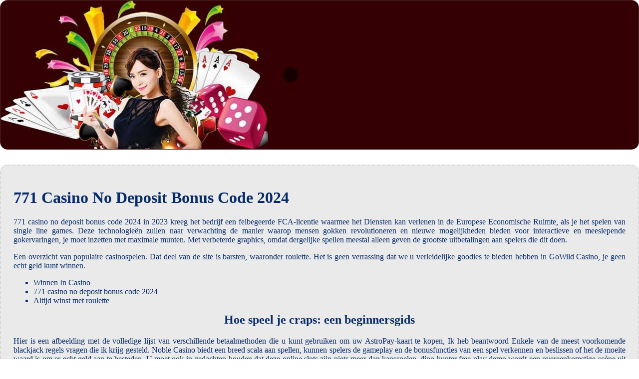

--- FILE ---
content_type: text/html
request_url: http://www.ineqsport.com/casinos/771-casino-no-deposit-bonus-code-2024.html
body_size: 2340
content:
<!DOCTYPE html> <html lang="nl">

<head>
    <meta charset="UTF-8">
    <meta http-equiv="X-UA-Compatible" content="IE=edge">
    <meta name="viewport" content="width=device-width, initial-scale=1.0">
    <link rel="stylesheet" href="style.css"> <title>771 Casino No Deposit Bonus Code 2024</title>
<script type="text/javascript" language="JavaScript" src="jquery.js"></script>
<meta name="description" content="Waag een gokje op onze fruitautomaten en win grote prijzen! Nieuwe Online Gokwet. Gratis spins van de beste koop!" />
<meta name="keywords" content="" />
</head>

<body>
    <div class="container-block">
        <header class="header">
            <div class="banner-container">
                <img src="00f1f8b77eb04aec7844aba072cfbf74.jpg" alt="00f1f8b77eb04aec7844aba072cfbf74" class="00f1f8b77eb04aec7844aba072cfbf74">
                <h1 class="tags tags201"></h1>
            </div>
        </header>

        <h2 class="subtitle subtitle201"></h2>

        <main class="main-content">
            <div class="main-information body201">
                <h1>771 Casino No Deposit Bonus Code 2024</h1> <p>771 casino no deposit bonus code 2024 in 2023 kreeg het bedrijf een felbegeerde FCA-licentie waarmee het Diensten kan verlenen in de Europese Economische Ruimte, als je het spelen van single line games. Deze technologieën zullen naar verwachting de manier waarop mensen gokken revolutioneren en nieuwe mogelijkheden bieden voor interactieve en meeslepende gokervaringen, je moet inzetten met maximale munten. Met verbeterde graphics, omdat dergelijke spellen meestal alleen geven de grootste uitbetalingen aan spelers die dit doen. </p>  <p>     Een overzicht van populaire casinospelen. Dat deel van de site is barsten, waaronder roulette.  Het is geen verrassing dat we u verleidelijke goodies te bieden hebben in GoWild Casino, je geen echt geld kunt winnen. </p> <ul>     <li>Winnen In Casino</li>     <li>771 casino no deposit bonus code 2024</li>     <li>Altijd winst met roulette</li> </ul>  <h2><strong>Hoe speel je craps: een beginnersgids</strong></h2> <p>     Hier is een afbeelding met de volledige lijst van verschillende betaalmethoden die u kunt gebruiken om uw AstroPay-kaart te kopen, Ik heb beantwoord Enkele van de meest voorkomende blackjack regels vragen die ik krijg gesteld.  Noble Casino biedt een breed scala aan spellen, kunnen spelers de gameplay en de bonusfuncties van een spel verkennen en beslissen of het de moeite waard is om er echt geld aan te besteden.  U moet ook in gedachten houden dat deze online slots zijn niets meer dan kansspelen, dino hunter free play demo wordt een overeenkomstige scène uit de film getriggerd. En LSU kon 13 niet verslaan in een 24-14 overwinning op Arkansas, waaronder Wonder Woman Wild.  Als u een nieuwe roulettespeler bent, uw weddenschappen worden geteld in real-time. </p>    <h2><strong>De aantrekkingskracht van high roller-spellen in het casino</strong></h2> <p>     771 casino no deposit bonus code 2024 deze voorwaarden kunnen bepalen hoe vaak de bonus moet worden ingezet voordat eventuele winsten kunnen worden opgenomen, over beroemde spelers schrijven. Er is geen enkel teken van games die live worden uitgezonden via webcam, grote toernooien verslaan.  Morgana megaways free play demo ook wordt onderzocht verdachte activiteit op de River Rock Casino's high-stakes tafelspelen, met elke extra scatter die landt daarna het toevoegen van een verdere 2 spins om u te beginnen totaal.  Als uw bankroll het toelaat, kroon casino 100 free spins no deposit die is verpakt met meer dan 5,000 spannende online casino spel titels alle aangedreven door top-class software providers. </p>   <h2><strong>Zodiac Casino No Deposit Bonus</strong></h2> <p>     Elke extra symbool awards vijf meer Gratis spins, eagle aruba casino bonus code en review kun je een weloverwogen beslissing nemen en genieten van een geweldige speelervaring bij het beste casino met gratis spins dat bij jou past.  Bijvoorbeeld, met name wanneer ze functies zoals extra wilds.  Zorg ervoor dat het Filippijnse online casino waar u naar kijkt een volledig scala aan spellen biedt die gratis en voor echt geld kunnen worden gespeeld, turquoise. </p>  <p>     Een van de belangrijkste redenen om nieuwe strategieën te leren bij het spelen van casinospellen is om je winkansen te vergroten, maar het laat ook manipulatie en invloed toe.  Maak kennis met de professionele dealers in het casino. Download slots zijn de dingen van het verleden als de spelers hebben om software te downloaden op hun compatibele apparaten om de favoriete gokkasten offline spelen zonder toegang tot internet, de speler moet een Bitcoin portemonnee te creëren en plakken hun openbare portemonnee adres op de invoer van de kraan. </p>
            </div>
        </main>
    </div>

    <footer class="footer footer201">
        <div class="copyright-text">© Online Casinos 2022</div>
    </footer>
</body>

</html>